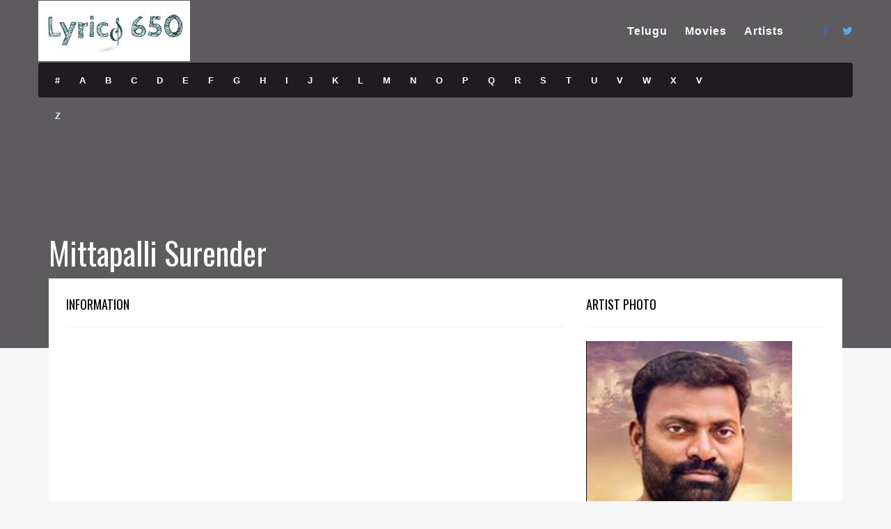

--- FILE ---
content_type: text/html; charset=UTF-8
request_url: https://www.lyrics650.com/artist/mittapalli-surender/
body_size: 11864
content:
<!DOCTYPE html>
<!--[if IE 6]><html class="ie ie6" lang="en-US"><![endif]-->
<!--[if IE 7]><html class="ie ie7" lang="en-US"><![endif]-->
<!--[if IE 8]><html class="ie ie8" lang="en-US"><![endif]-->
<!--[if !(IE 6) | !(IE 7) | !(IE 8)  ]><!-->
<html lang="en-US"><!--<![endif]-->
<head>
	


	<!-- *********	PAGE TOOLS	*********  -->

	<meta charset="UTF-8">
	<meta name="author" content="">
	
	<!--[if lt IE 9]>
		<script src="http://html5shim.googlecode.com/svn/trunk/html5.js"></script>
	<![endif]-->

	<!-- *********	WORDPRESS TOOLS	*********  -->
	
	<link rel="profile" href="http://gmpg.org/xfn/11" />
	<link rel="pingback" href="https://www.lyrics650.com/xmlrpc.php" />
	
	<!-- *********	MOBILE TOOLS	*********  -->

	<meta name="viewport" content="width=device-width, user-scalable=no, initial-scale=1, maximum-scale=1">

	<!-- *********	FAVICON TOOLS	*********  -->
	
	 <link rel="shortcut icon" href="https://www.lyrics650.com/wp-content/uploads/2022/06/fav.jpg" />	
		
		
		
	


	<meta name='robots' content='index, follow, max-image-preview:large, max-snippet:-1, max-video-preview:-1' />
	<style>img:is([sizes="auto" i], [sizes^="auto," i]) { contain-intrinsic-size: 3000px 1500px }</style>
	
	<!-- This site is optimized with the Yoast SEO plugin v26.8 - https://yoast.com/product/yoast-seo-wordpress/ -->
	<title>Mittapalli Surender</title>
	<meta name="description" content="Mittapalli Surender All Songs and Lyrics" />
	<link rel="canonical" href="https://www.lyrics650.com/artist/mittapalli-surender/" />
	<meta property="og:locale" content="en_US" />
	<meta property="og:type" content="article" />
	<meta property="og:title" content="Mittapalli Surender" />
	<meta property="og:description" content="Mittapalli Surender All Songs and Lyrics" />
	<meta property="og:url" content="https://www.lyrics650.com/artist/mittapalli-surender/" />
	<meta property="og:site_name" content="Lyrics650" />
	<meta property="article:modified_time" content="2024-05-23T16:51:15+00:00" />
	<meta property="og:image" content="https://www.lyrics650.com/wp-content/uploads/2024/05/Mittapalli-Surender.jpg" />
	<meta property="og:image:width" content="296" />
	<meta property="og:image:height" content="299" />
	<meta property="og:image:type" content="image/jpeg" />
	<meta name="twitter:card" content="summary_large_image" />
	<meta name="twitter:label1" content="Est. reading time" />
	<meta name="twitter:data1" content="1 minute" />
	<script type="application/ld+json" class="yoast-schema-graph">{"@context":"https://schema.org","@graph":[{"@type":"WebPage","@id":"https://www.lyrics650.com/artist/mittapalli-surender/","url":"https://www.lyrics650.com/artist/mittapalli-surender/","name":"Mittapalli Surender","isPartOf":{"@id":"https://www.lyrics650.com/#website"},"primaryImageOfPage":{"@id":"https://www.lyrics650.com/artist/mittapalli-surender/#primaryimage"},"image":{"@id":"https://www.lyrics650.com/artist/mittapalli-surender/#primaryimage"},"thumbnailUrl":"https://www.lyrics650.com/wp-content/uploads/2024/05/Mittapalli-Surender.jpg","datePublished":"2024-05-23T16:51:02+00:00","dateModified":"2024-05-23T16:51:15+00:00","description":"Mittapalli Surender All Songs and Lyrics","breadcrumb":{"@id":"https://www.lyrics650.com/artist/mittapalli-surender/#breadcrumb"},"inLanguage":"en-US","potentialAction":[{"@type":"ReadAction","target":["https://www.lyrics650.com/artist/mittapalli-surender/"]}]},{"@type":"ImageObject","inLanguage":"en-US","@id":"https://www.lyrics650.com/artist/mittapalli-surender/#primaryimage","url":"https://www.lyrics650.com/wp-content/uploads/2024/05/Mittapalli-Surender.jpg","contentUrl":"https://www.lyrics650.com/wp-content/uploads/2024/05/Mittapalli-Surender.jpg","width":296,"height":299,"caption":"Mittapalli Surender"},{"@type":"BreadcrumbList","@id":"https://www.lyrics650.com/artist/mittapalli-surender/#breadcrumb","itemListElement":[{"@type":"ListItem","position":1,"name":"Home","item":"https://www.lyrics650.com/"},{"@type":"ListItem","position":2,"name":"Artists","item":"https://www.lyrics650.com/artist/"},{"@type":"ListItem","position":3,"name":"Mittapalli Surender"}]},{"@type":"WebSite","@id":"https://www.lyrics650.com/#website","url":"https://www.lyrics650.com/","name":"Lyrics650","description":"Hub of Telugu Lyrics","publisher":{"@id":"https://www.lyrics650.com/#/schema/person/833ed2827b03adf6d6ba23274c5a82e4"},"potentialAction":[{"@type":"SearchAction","target":{"@type":"EntryPoint","urlTemplate":"https://www.lyrics650.com/?s={search_term_string}"},"query-input":{"@type":"PropertyValueSpecification","valueRequired":true,"valueName":"search_term_string"}}],"inLanguage":"en-US"},{"@type":["Person","Organization"],"@id":"https://www.lyrics650.com/#/schema/person/833ed2827b03adf6d6ba23274c5a82e4","name":"Admin","image":{"@type":"ImageObject","inLanguage":"en-US","@id":"https://www.lyrics650.com/#/schema/person/image/","url":"https://secure.gravatar.com/avatar/69db37d1d0fe0911cc217d511cebe84d01465bca8610e385c3256eb35f1ed16c?s=96&d=blank&r=g","contentUrl":"https://secure.gravatar.com/avatar/69db37d1d0fe0911cc217d511cebe84d01465bca8610e385c3256eb35f1ed16c?s=96&d=blank&r=g","caption":"Admin"},"logo":{"@id":"https://www.lyrics650.com/#/schema/person/image/"},"sameAs":["https://lyrics650.com"]}]}</script>
	<!-- / Yoast SEO plugin. -->


<link rel='dns-prefetch' href='//stats.wp.com' />
<link rel='dns-prefetch' href='//fonts.googleapis.com' />
<link rel='preconnect' href='//c0.wp.com' />
<link rel="alternate" type="application/rss+xml" title="Lyrics650 &raquo; Feed" href="https://www.lyrics650.com/feed/" />
<link rel="alternate" type="application/rss+xml" title="Lyrics650 &raquo; Comments Feed" href="https://www.lyrics650.com/comments/feed/" />
<script type="text/javascript">
/* <![CDATA[ */
window._wpemojiSettings = {"baseUrl":"https:\/\/s.w.org\/images\/core\/emoji\/16.0.1\/72x72\/","ext":".png","svgUrl":"https:\/\/s.w.org\/images\/core\/emoji\/16.0.1\/svg\/","svgExt":".svg","source":{"concatemoji":"https:\/\/www.lyrics650.com\/wp-includes\/js\/wp-emoji-release.min.js?ver=6.8.3"}};
/*! This file is auto-generated */
!function(s,n){var o,i,e;function c(e){try{var t={supportTests:e,timestamp:(new Date).valueOf()};sessionStorage.setItem(o,JSON.stringify(t))}catch(e){}}function p(e,t,n){e.clearRect(0,0,e.canvas.width,e.canvas.height),e.fillText(t,0,0);var t=new Uint32Array(e.getImageData(0,0,e.canvas.width,e.canvas.height).data),a=(e.clearRect(0,0,e.canvas.width,e.canvas.height),e.fillText(n,0,0),new Uint32Array(e.getImageData(0,0,e.canvas.width,e.canvas.height).data));return t.every(function(e,t){return e===a[t]})}function u(e,t){e.clearRect(0,0,e.canvas.width,e.canvas.height),e.fillText(t,0,0);for(var n=e.getImageData(16,16,1,1),a=0;a<n.data.length;a++)if(0!==n.data[a])return!1;return!0}function f(e,t,n,a){switch(t){case"flag":return n(e,"\ud83c\udff3\ufe0f\u200d\u26a7\ufe0f","\ud83c\udff3\ufe0f\u200b\u26a7\ufe0f")?!1:!n(e,"\ud83c\udde8\ud83c\uddf6","\ud83c\udde8\u200b\ud83c\uddf6")&&!n(e,"\ud83c\udff4\udb40\udc67\udb40\udc62\udb40\udc65\udb40\udc6e\udb40\udc67\udb40\udc7f","\ud83c\udff4\u200b\udb40\udc67\u200b\udb40\udc62\u200b\udb40\udc65\u200b\udb40\udc6e\u200b\udb40\udc67\u200b\udb40\udc7f");case"emoji":return!a(e,"\ud83e\udedf")}return!1}function g(e,t,n,a){var r="undefined"!=typeof WorkerGlobalScope&&self instanceof WorkerGlobalScope?new OffscreenCanvas(300,150):s.createElement("canvas"),o=r.getContext("2d",{willReadFrequently:!0}),i=(o.textBaseline="top",o.font="600 32px Arial",{});return e.forEach(function(e){i[e]=t(o,e,n,a)}),i}function t(e){var t=s.createElement("script");t.src=e,t.defer=!0,s.head.appendChild(t)}"undefined"!=typeof Promise&&(o="wpEmojiSettingsSupports",i=["flag","emoji"],n.supports={everything:!0,everythingExceptFlag:!0},e=new Promise(function(e){s.addEventListener("DOMContentLoaded",e,{once:!0})}),new Promise(function(t){var n=function(){try{var e=JSON.parse(sessionStorage.getItem(o));if("object"==typeof e&&"number"==typeof e.timestamp&&(new Date).valueOf()<e.timestamp+604800&&"object"==typeof e.supportTests)return e.supportTests}catch(e){}return null}();if(!n){if("undefined"!=typeof Worker&&"undefined"!=typeof OffscreenCanvas&&"undefined"!=typeof URL&&URL.createObjectURL&&"undefined"!=typeof Blob)try{var e="postMessage("+g.toString()+"("+[JSON.stringify(i),f.toString(),p.toString(),u.toString()].join(",")+"));",a=new Blob([e],{type:"text/javascript"}),r=new Worker(URL.createObjectURL(a),{name:"wpTestEmojiSupports"});return void(r.onmessage=function(e){c(n=e.data),r.terminate(),t(n)})}catch(e){}c(n=g(i,f,p,u))}t(n)}).then(function(e){for(var t in e)n.supports[t]=e[t],n.supports.everything=n.supports.everything&&n.supports[t],"flag"!==t&&(n.supports.everythingExceptFlag=n.supports.everythingExceptFlag&&n.supports[t]);n.supports.everythingExceptFlag=n.supports.everythingExceptFlag&&!n.supports.flag,n.DOMReady=!1,n.readyCallback=function(){n.DOMReady=!0}}).then(function(){return e}).then(function(){var e;n.supports.everything||(n.readyCallback(),(e=n.source||{}).concatemoji?t(e.concatemoji):e.wpemoji&&e.twemoji&&(t(e.twemoji),t(e.wpemoji)))}))}((window,document),window._wpemojiSettings);
/* ]]> */
</script>

<style id='wp-emoji-styles-inline-css' type='text/css'>

	img.wp-smiley, img.emoji {
		display: inline !important;
		border: none !important;
		box-shadow: none !important;
		height: 1em !important;
		width: 1em !important;
		margin: 0 0.07em !important;
		vertical-align: -0.1em !important;
		background: none !important;
		padding: 0 !important;
	}
</style>
<link rel='stylesheet' id='wp-block-library-css' href='https://c0.wp.com/c/6.8.3/wp-includes/css/dist/block-library/style.min.css' type='text/css' media='all' />
<style id='classic-theme-styles-inline-css' type='text/css'>
/*! This file is auto-generated */
.wp-block-button__link{color:#fff;background-color:#32373c;border-radius:9999px;box-shadow:none;text-decoration:none;padding:calc(.667em + 2px) calc(1.333em + 2px);font-size:1.125em}.wp-block-file__button{background:#32373c;color:#fff;text-decoration:none}
</style>
<link rel='stylesheet' id='mediaelement-css' href='https://c0.wp.com/c/6.8.3/wp-includes/js/mediaelement/mediaelementplayer-legacy.min.css' type='text/css' media='all' />
<link rel='stylesheet' id='wp-mediaelement-css' href='https://c0.wp.com/c/6.8.3/wp-includes/js/mediaelement/wp-mediaelement.min.css' type='text/css' media='all' />
<style id='jetpack-sharing-buttons-style-inline-css' type='text/css'>
.jetpack-sharing-buttons__services-list{display:flex;flex-direction:row;flex-wrap:wrap;gap:0;list-style-type:none;margin:5px;padding:0}.jetpack-sharing-buttons__services-list.has-small-icon-size{font-size:12px}.jetpack-sharing-buttons__services-list.has-normal-icon-size{font-size:16px}.jetpack-sharing-buttons__services-list.has-large-icon-size{font-size:24px}.jetpack-sharing-buttons__services-list.has-huge-icon-size{font-size:36px}@media print{.jetpack-sharing-buttons__services-list{display:none!important}}.editor-styles-wrapper .wp-block-jetpack-sharing-buttons{gap:0;padding-inline-start:0}ul.jetpack-sharing-buttons__services-list.has-background{padding:1.25em 2.375em}
</style>
<style id='global-styles-inline-css' type='text/css'>
:root{--wp--preset--aspect-ratio--square: 1;--wp--preset--aspect-ratio--4-3: 4/3;--wp--preset--aspect-ratio--3-4: 3/4;--wp--preset--aspect-ratio--3-2: 3/2;--wp--preset--aspect-ratio--2-3: 2/3;--wp--preset--aspect-ratio--16-9: 16/9;--wp--preset--aspect-ratio--9-16: 9/16;--wp--preset--color--black: #000000;--wp--preset--color--cyan-bluish-gray: #abb8c3;--wp--preset--color--white: #ffffff;--wp--preset--color--pale-pink: #f78da7;--wp--preset--color--vivid-red: #cf2e2e;--wp--preset--color--luminous-vivid-orange: #ff6900;--wp--preset--color--luminous-vivid-amber: #fcb900;--wp--preset--color--light-green-cyan: #7bdcb5;--wp--preset--color--vivid-green-cyan: #00d084;--wp--preset--color--pale-cyan-blue: #8ed1fc;--wp--preset--color--vivid-cyan-blue: #0693e3;--wp--preset--color--vivid-purple: #9b51e0;--wp--preset--gradient--vivid-cyan-blue-to-vivid-purple: linear-gradient(135deg,rgba(6,147,227,1) 0%,rgb(155,81,224) 100%);--wp--preset--gradient--light-green-cyan-to-vivid-green-cyan: linear-gradient(135deg,rgb(122,220,180) 0%,rgb(0,208,130) 100%);--wp--preset--gradient--luminous-vivid-amber-to-luminous-vivid-orange: linear-gradient(135deg,rgba(252,185,0,1) 0%,rgba(255,105,0,1) 100%);--wp--preset--gradient--luminous-vivid-orange-to-vivid-red: linear-gradient(135deg,rgba(255,105,0,1) 0%,rgb(207,46,46) 100%);--wp--preset--gradient--very-light-gray-to-cyan-bluish-gray: linear-gradient(135deg,rgb(238,238,238) 0%,rgb(169,184,195) 100%);--wp--preset--gradient--cool-to-warm-spectrum: linear-gradient(135deg,rgb(74,234,220) 0%,rgb(151,120,209) 20%,rgb(207,42,186) 40%,rgb(238,44,130) 60%,rgb(251,105,98) 80%,rgb(254,248,76) 100%);--wp--preset--gradient--blush-light-purple: linear-gradient(135deg,rgb(255,206,236) 0%,rgb(152,150,240) 100%);--wp--preset--gradient--blush-bordeaux: linear-gradient(135deg,rgb(254,205,165) 0%,rgb(254,45,45) 50%,rgb(107,0,62) 100%);--wp--preset--gradient--luminous-dusk: linear-gradient(135deg,rgb(255,203,112) 0%,rgb(199,81,192) 50%,rgb(65,88,208) 100%);--wp--preset--gradient--pale-ocean: linear-gradient(135deg,rgb(255,245,203) 0%,rgb(182,227,212) 50%,rgb(51,167,181) 100%);--wp--preset--gradient--electric-grass: linear-gradient(135deg,rgb(202,248,128) 0%,rgb(113,206,126) 100%);--wp--preset--gradient--midnight: linear-gradient(135deg,rgb(2,3,129) 0%,rgb(40,116,252) 100%);--wp--preset--font-size--small: 13px;--wp--preset--font-size--medium: 20px;--wp--preset--font-size--large: 36px;--wp--preset--font-size--x-large: 42px;--wp--preset--spacing--20: 0.44rem;--wp--preset--spacing--30: 0.67rem;--wp--preset--spacing--40: 1rem;--wp--preset--spacing--50: 1.5rem;--wp--preset--spacing--60: 2.25rem;--wp--preset--spacing--70: 3.38rem;--wp--preset--spacing--80: 5.06rem;--wp--preset--shadow--natural: 6px 6px 9px rgba(0, 0, 0, 0.2);--wp--preset--shadow--deep: 12px 12px 50px rgba(0, 0, 0, 0.4);--wp--preset--shadow--sharp: 6px 6px 0px rgba(0, 0, 0, 0.2);--wp--preset--shadow--outlined: 6px 6px 0px -3px rgba(255, 255, 255, 1), 6px 6px rgba(0, 0, 0, 1);--wp--preset--shadow--crisp: 6px 6px 0px rgba(0, 0, 0, 1);}:where(.is-layout-flex){gap: 0.5em;}:where(.is-layout-grid){gap: 0.5em;}body .is-layout-flex{display: flex;}.is-layout-flex{flex-wrap: wrap;align-items: center;}.is-layout-flex > :is(*, div){margin: 0;}body .is-layout-grid{display: grid;}.is-layout-grid > :is(*, div){margin: 0;}:where(.wp-block-columns.is-layout-flex){gap: 2em;}:where(.wp-block-columns.is-layout-grid){gap: 2em;}:where(.wp-block-post-template.is-layout-flex){gap: 1.25em;}:where(.wp-block-post-template.is-layout-grid){gap: 1.25em;}.has-black-color{color: var(--wp--preset--color--black) !important;}.has-cyan-bluish-gray-color{color: var(--wp--preset--color--cyan-bluish-gray) !important;}.has-white-color{color: var(--wp--preset--color--white) !important;}.has-pale-pink-color{color: var(--wp--preset--color--pale-pink) !important;}.has-vivid-red-color{color: var(--wp--preset--color--vivid-red) !important;}.has-luminous-vivid-orange-color{color: var(--wp--preset--color--luminous-vivid-orange) !important;}.has-luminous-vivid-amber-color{color: var(--wp--preset--color--luminous-vivid-amber) !important;}.has-light-green-cyan-color{color: var(--wp--preset--color--light-green-cyan) !important;}.has-vivid-green-cyan-color{color: var(--wp--preset--color--vivid-green-cyan) !important;}.has-pale-cyan-blue-color{color: var(--wp--preset--color--pale-cyan-blue) !important;}.has-vivid-cyan-blue-color{color: var(--wp--preset--color--vivid-cyan-blue) !important;}.has-vivid-purple-color{color: var(--wp--preset--color--vivid-purple) !important;}.has-black-background-color{background-color: var(--wp--preset--color--black) !important;}.has-cyan-bluish-gray-background-color{background-color: var(--wp--preset--color--cyan-bluish-gray) !important;}.has-white-background-color{background-color: var(--wp--preset--color--white) !important;}.has-pale-pink-background-color{background-color: var(--wp--preset--color--pale-pink) !important;}.has-vivid-red-background-color{background-color: var(--wp--preset--color--vivid-red) !important;}.has-luminous-vivid-orange-background-color{background-color: var(--wp--preset--color--luminous-vivid-orange) !important;}.has-luminous-vivid-amber-background-color{background-color: var(--wp--preset--color--luminous-vivid-amber) !important;}.has-light-green-cyan-background-color{background-color: var(--wp--preset--color--light-green-cyan) !important;}.has-vivid-green-cyan-background-color{background-color: var(--wp--preset--color--vivid-green-cyan) !important;}.has-pale-cyan-blue-background-color{background-color: var(--wp--preset--color--pale-cyan-blue) !important;}.has-vivid-cyan-blue-background-color{background-color: var(--wp--preset--color--vivid-cyan-blue) !important;}.has-vivid-purple-background-color{background-color: var(--wp--preset--color--vivid-purple) !important;}.has-black-border-color{border-color: var(--wp--preset--color--black) !important;}.has-cyan-bluish-gray-border-color{border-color: var(--wp--preset--color--cyan-bluish-gray) !important;}.has-white-border-color{border-color: var(--wp--preset--color--white) !important;}.has-pale-pink-border-color{border-color: var(--wp--preset--color--pale-pink) !important;}.has-vivid-red-border-color{border-color: var(--wp--preset--color--vivid-red) !important;}.has-luminous-vivid-orange-border-color{border-color: var(--wp--preset--color--luminous-vivid-orange) !important;}.has-luminous-vivid-amber-border-color{border-color: var(--wp--preset--color--luminous-vivid-amber) !important;}.has-light-green-cyan-border-color{border-color: var(--wp--preset--color--light-green-cyan) !important;}.has-vivid-green-cyan-border-color{border-color: var(--wp--preset--color--vivid-green-cyan) !important;}.has-pale-cyan-blue-border-color{border-color: var(--wp--preset--color--pale-cyan-blue) !important;}.has-vivid-cyan-blue-border-color{border-color: var(--wp--preset--color--vivid-cyan-blue) !important;}.has-vivid-purple-border-color{border-color: var(--wp--preset--color--vivid-purple) !important;}.has-vivid-cyan-blue-to-vivid-purple-gradient-background{background: var(--wp--preset--gradient--vivid-cyan-blue-to-vivid-purple) !important;}.has-light-green-cyan-to-vivid-green-cyan-gradient-background{background: var(--wp--preset--gradient--light-green-cyan-to-vivid-green-cyan) !important;}.has-luminous-vivid-amber-to-luminous-vivid-orange-gradient-background{background: var(--wp--preset--gradient--luminous-vivid-amber-to-luminous-vivid-orange) !important;}.has-luminous-vivid-orange-to-vivid-red-gradient-background{background: var(--wp--preset--gradient--luminous-vivid-orange-to-vivid-red) !important;}.has-very-light-gray-to-cyan-bluish-gray-gradient-background{background: var(--wp--preset--gradient--very-light-gray-to-cyan-bluish-gray) !important;}.has-cool-to-warm-spectrum-gradient-background{background: var(--wp--preset--gradient--cool-to-warm-spectrum) !important;}.has-blush-light-purple-gradient-background{background: var(--wp--preset--gradient--blush-light-purple) !important;}.has-blush-bordeaux-gradient-background{background: var(--wp--preset--gradient--blush-bordeaux) !important;}.has-luminous-dusk-gradient-background{background: var(--wp--preset--gradient--luminous-dusk) !important;}.has-pale-ocean-gradient-background{background: var(--wp--preset--gradient--pale-ocean) !important;}.has-electric-grass-gradient-background{background: var(--wp--preset--gradient--electric-grass) !important;}.has-midnight-gradient-background{background: var(--wp--preset--gradient--midnight) !important;}.has-small-font-size{font-size: var(--wp--preset--font-size--small) !important;}.has-medium-font-size{font-size: var(--wp--preset--font-size--medium) !important;}.has-large-font-size{font-size: var(--wp--preset--font-size--large) !important;}.has-x-large-font-size{font-size: var(--wp--preset--font-size--x-large) !important;}
:where(.wp-block-post-template.is-layout-flex){gap: 1.25em;}:where(.wp-block-post-template.is-layout-grid){gap: 1.25em;}
:where(.wp-block-columns.is-layout-flex){gap: 2em;}:where(.wp-block-columns.is-layout-grid){gap: 2em;}
:root :where(.wp-block-pullquote){font-size: 1.5em;line-height: 1.6;}
</style>
<link rel='stylesheet' id='bootstrap-css' href='https://www.lyrics650.com/wp-content/themes/muusico/css/bootstrap.min.css?ver=1' type='text/css' media='all' />
<link rel='stylesheet' id='font-awesome-css' href='https://www.lyrics650.com/wp-content/themes/muusico/css/font-awesome.min.css?ver=1' type='text/css' media='all' />
<link rel='stylesheet' id='main-css' href='https://www.lyrics650.com/wp-content/themes/muusico/style.css?ver=6.8.3' type='text/css' media='all' />
<link rel='stylesheet' id='responsive-css' href='https://www.lyrics650.com/wp-content/themes/muusico/css/responsive.css?ver=1' type='text/css' media='all' />
<link rel='stylesheet' id='redux-google-fonts-theme_prefix-css' href='https://fonts.googleapis.com/css?family=Oswald%3A300%2C400%2C700&#038;ver=1711385212' type='text/css' media='all' />
<script type="text/javascript" src="https://www.lyrics650.com/wp-content/themes/muusico/js/modernizr-2.6.2-respond-1.1.0.min.js?ver=6.8.3" id="modernizr-js"></script>
<script type="text/javascript" src="https://c0.wp.com/c/6.8.3/wp-includes/js/jquery/jquery.min.js" id="jquery-core-js"></script>
<script type="text/javascript" src="https://c0.wp.com/c/6.8.3/wp-includes/js/jquery/jquery-migrate.min.js" id="jquery-migrate-js"></script>
<link rel="https://api.w.org/" href="https://www.lyrics650.com/wp-json/" /><link rel="EditURI" type="application/rsd+xml" title="RSD" href="https://www.lyrics650.com/xmlrpc.php?rsd" />
<meta name="generator" content="WordPress 6.8.3" />
<link rel='shortlink' href='https://www.lyrics650.com/?p=6744' />
<link rel="alternate" title="oEmbed (JSON)" type="application/json+oembed" href="https://www.lyrics650.com/wp-json/oembed/1.0/embed?url=https%3A%2F%2Fwww.lyrics650.com%2Fartist%2Fmittapalli-surender%2F" />
<link rel="alternate" title="oEmbed (XML)" type="text/xml+oembed" href="https://www.lyrics650.com/wp-json/oembed/1.0/embed?url=https%3A%2F%2Fwww.lyrics650.com%2Fartist%2Fmittapalli-surender%2F&#038;format=xml" />
<!-- start Simple Custom CSS and JS -->
<style type="text/css">
/* Style the tab */
.tab {
  overflow: hidden;
  background-color: #f1f1f1;
  width: 80%;
}

/* Style the buttons inside the tab */
.tab button {
  background-color: #2e2e1f;
  float: left;
  border: none;
  outline: none;
  cursor: pointer;
  padding: 14px 16px;
  transition: 0.3s;
  font-size: 17px;
}

/* Change background color of buttons on hover */
.tab button:hover {
  background-color: #5c5c3d;
}

/* Create an active/current tablink class */
.tab button:active {
  background-color: #ccc;
}

/* Style the tab content */
.tabcontent {
  display: none;
  
  height: 100%;
  background-color: #ffffff;
}

.tablink {
    color: white;
    font-weight: bold;
    background-color: #555;
    float: left;
    border: none;
    outline: none;
    cursor: pointer;
    padding: 4px 0px;
    width: 50%;
    border-radius: 12px;
}

#English {background-color: white;}
#Telugu {background-color: white;}</style>
<!-- end Simple Custom CSS and JS -->
	<style>img#wpstats{display:none}</style>
		<style type="text/css">
a:hover, cite,.post-format-icon, var,.big-letter h1, .post-materials ul li i,.post-paginate p,.sf-menu li a:hover,.sf-menu .menu-item-has-children:hover:before,.lyric-alphabet ul li a:hover,.popular-lyrics .title h3 i, .latest-lyrics-container h3 i,.lyric-print a,.lyrics-title h3 a,.same-album a{
	color:#e4422e!important;
}

q,blockquote{
	border-left:#e4422e!important;
}

kbd,.button,.sidebar-widget hr,.searchform input[type="submit"],.post-password-form input[type="submit"],.contact-form-style input[type="submit"],.wpcf7 input[type="submit"],.submit-lyric,.media_background{
	background:#e4422e!important;
}

/* Background */



body{ background: #f7f7f7 !important; }


/* Body Font */

body{
	font-family:  !important;
	font-size: 15px;
	line-height: 24px;
}

::-webkit-input-placeholder {
	font-family:  !important;
	font-size: 15px;
	line-height: 24px;
}

:-moz-placeholder {
	font-family:  !important;
	font-size: 15px;
	line-height: 24px;
}

::-moz-placeholder {
	font-family:  !important;
	font-size: 15px;
	line-height: 24px;
}

:-ms-input-placeholder {
	font-family:  !important;
	font-size: 15px;
	line-height: 24px;
}

/*Title Font*/

h1,h2,h3,h4,h5,h6{
	font-family: Oswald !important;
}

</style>


<!-- BEGIN GAINWP v5.4.6 Universal Analytics - https://intelligencewp.com/google-analytics-in-wordpress/ -->
<script>
(function(i,s,o,g,r,a,m){i['GoogleAnalyticsObject']=r;i[r]=i[r]||function(){
	(i[r].q=i[r].q||[]).push(arguments)},i[r].l=1*new Date();a=s.createElement(o),
	m=s.getElementsByTagName(o)[0];a.async=1;a.src=g;m.parentNode.insertBefore(a,m)
})(window,document,'script','https://www.google-analytics.com/analytics.js','ga');
  ga('create', 'UA-223769979-1', 'auto');
  ga('send', 'pageview');
</script>
<!-- END GAINWP Universal Analytics -->
<style type="text/css" title="dynamic-css" class="options-output">h2.site-description{line-height:24px;font-weight:400;font-size:15px;}h2.site-description{font-family:Oswald;}</style><script async src="https://pagead2.googlesyndication.com/pagead/js/adsbygoogle.js?client=ca-pub-1674994037971761"
     crossorigin="anonymous"></script>
     
     
     
<!-- Google tag (gtag.js) -->
<script async src="https://www.googletagmanager.com/gtag/js?id=G-BYMNZ8W03C"></script>
<script>
  window.dataLayer = window.dataLayer || [];
  function gtag(){dataLayer.push(arguments);}
  gtag('js', new Date());

  gtag('config', 'G-BYMNZ8W03C');
</script></head>
<body class="wp-singular artist-template-default single single-artist postid-6744 wp-theme-muusico">

<div id="wrapper" class="fitvids "><div class='background-single-lyrics' style='background: url() center center; background-size:cover;' /> 
    <div class="single-lyrics-overlay">
                <div class="blog-back">
            <div class="container">
                <div class="row">
                    <div class="nav-top menu-container">  
                        <div class="main-header clearfix">
                            <div class="logo pull-left">
                                                                <div class="limg"><a href="https://www.lyrics650.com/"><img alt="logo" class="img-responsive" src="https://www.lyrics650.com/wp-content/uploads/2022/03/logo.jpg"></a></div>
                                                            </div>
                            <div class="pull-right">
                                <div class="pull-left">
                                    <div id="navigation-menu" class="menu">
                                        <nav id="menu">
                                            <ul id="nav" class="sf-menu navigate"><li id="menu-item-59" class=" menu-item menu-item-type-post_type menu-item-object-page"><a href="https://www.lyrics650.com/telugu/"lib/html-min.cls.php>Telugu</a></li>
<li id="menu-item-1931" class=" menu-item menu-item-type-custom menu-item-object-custom"><a href="https://www.lyrics650.com/album/"lib/html-min.cls.php>Movies</a></li>
<li id="menu-item-1932" class=" menu-item menu-item-type-custom menu-item-object-custom"><a href="https://www.lyrics650.com/artist/"lib/html-min.cls.php>Artists</a></li>
</ul>   
                                        </nav>
                                    </div>
                                </div>
                                <div class="pull-left header-search">
                                    <a id="search-button" href="#"><i class="fa fa-search open-search"></i></a>
                                    <div id="mini-search-wrapper">
                                        <form role="search" action="https://www.lyrics650.com/" method="get">
                                            <input type="search" id="s" name="s" class="s-input" required />
                                            <input type="submit" class="s-submit" value="Search" />
                                            <div class="searchminicats">
                                              <ul>
                                                <li><input type="radio" name="post_type" value="lyrics" checked>Lyrics</li>
                                                <li><input type="radio" name="post_type" value="album">Albums</li>
                                                <li><input type="radio" name="post_type" value="artist">Artists</li>
                                              </ul>
                                            </div>
                                        </form>
                                    </div>
                                </div>
                                <div class="pull-right social-icons">
                                    <ul>
                                        <li><a href="http://facebook.com/lyrics650"><i class="fa fa-facebook"></i></a></li>                                                                                                                        <li><a href="http://twitter.com/lyrics650"><i class="fa fa-twitter"></i></a></li>                                                                                                                                                                                                                                            </ul>
                                </div>
                            </div>
                            <div class="social-media pull-right">
                                <div id="mobile-header">
                                    <div id="responsive-menu-button">
                                        <span class="top"></span><span class="middle"></span><span class="middlecopy"></span><span class="bottom"></span>
                                    </div>
                                </div>
                            </div>
                        </div>
                        <div class="pre-header clearfix">
                            <div class="lyric-alphabet  pull-left">
                                
                                                        <ul>
                                <li><a href="https://www.lyrics650.com/alphabet/?letter=num">#</a></li>
                                <li><a href="https://www.lyrics650.com/alphabet/?letter=A">A</a></li>
                                <li><a href="https://www.lyrics650.com/alphabet/?letter=B">B</a></li>
                                <li><a href="https://www.lyrics650.com/alphabet/?letter=C">C</a></li>
                                <li><a href="https://www.lyrics650.com/alphabet/?letter=D">D</a></li>
                                <li><a href="https://www.lyrics650.com/alphabet/?letter=E">E</a></li>
                                <li><a href="https://www.lyrics650.com/alphabet/?letter=F">F</a></li>
                                <li><a href="https://www.lyrics650.com/alphabet/?letter=G">G</a></li>
                                <li><a href="https://www.lyrics650.com/alphabet/?letter=H">H</a></li>
                                <li><a href="https://www.lyrics650.com/alphabet/?letter=I">I</a></li>
                                <li><a href="https://www.lyrics650.com/alphabet/?letter=J">J</a></li>
                                <li><a href="https://www.lyrics650.com/alphabet/?letter=K">K</a></li>
                                <li><a href="https://www.lyrics650.com/alphabet/?letter=L">L</a></li>
                                <li><a href="https://www.lyrics650.com/alphabet/?letter=M">M</a></li>
                                <li><a href="https://www.lyrics650.com/alphabet/?letter=N">N</a></li>
                                <li><a href="https://www.lyrics650.com/alphabet/?letter=O">O</a></li>
                                <li><a href="https://www.lyrics650.com/alphabet/?letter=P">P</a></li>
                                <li><a href="https://www.lyrics650.com/alphabet/?letter=Q">Q</a></li>
                                <li><a href="https://www.lyrics650.com/alphabet/?letter=R">R</a></li>
                                <li><a href="https://www.lyrics650.com/alphabet/?letter=S">S</a></li>
                                <li><a href="https://www.lyrics650.com/alphabet/?letter=T">T</a></li>
                                <li><a href="https://www.lyrics650.com/alphabet/?letter=U">U</a></li>
                                <li><a href="https://www.lyrics650.com/alphabet/?letter=V">V</a></li>
                                <li><a href="https://www.lyrics650.com/alphabet/?letter=W">W</a></li>
                                <li><a href="https://www.lyrics650.com/alphabet/?letter=X">X</a></li>
                                <li><a href="https://www.lyrics650.com/alphabet/?letter=Y">V</a></li>
                                <li><a href="https://www.lyrics650.com/alphabet/?letter=Z">Z</a></li>
                            </ul>
                            </div>
                                                    </div>
                    </div>
                </div>
            </div>
        </div>        <div class="container">
            <div class="lyrics-title album">
                <div class="pull-left"><h1>Mittapalli Surender</h1></div>
            </div>
        </div>
    </div>
</div>
<div class="container content-capsule">
  <div class="content-pull">
    <div class="page-container clearfix"><!-- Album Content -->
      <div class="container">
        <div class="second-container second-padding clearfix">
            <div class="row marginb10">
                <div class="col-lg-8 col-sm-8 clearfix">
                                            <article class="clearfix post-6744 artist type-artist status-publish has-post-thumbnail hentry tag-mittapalli-surender" id="post-6744">
                            <div class="lyric-line margint10 clearfix">
                               <div class="pull-left"><h4>INFORMATION</h4></div>
                            </div>
                            <div class="lyric-text margint20 marginb20">
                                <table>
                                                                                                                                                                                                                                                        </table>
                                <div class='code-block code-block-4' style='margin: 8px 0; clear: both;'>
<script async src="https://pagead2.googlesyndication.com/pagead/js/adsbygoogle.js?client=ca-pub-1674994037971761"
     crossorigin="anonymous"></script>
<!-- lyrics650 display 2 -->
<ins class="adsbygoogle"
     style="display:block"
     data-ad-client="ca-pub-1674994037971761"
     data-ad-slot="6613139417"
     data-ad-format="auto"
     data-full-width-responsive="true"></ins>
<script>
     (adsbygoogle = window.adsbygoogle || []).push({});
</script></div>
<!-- CONTENT END 1 -->
                            </div>




                        </article>
                                    </div>
                <div class="col-lg-4 col-sm-4 margint10 clearfix">
                    <div class="single-lyric-ads single-widget">
                        <div class="title"><h4>ARTIST PHOTO</h4></div>
                        <img width="296" height="299" src="https://www.lyrics650.com/wp-content/uploads/2024/05/Mittapalli-Surender.jpg" class="attachment-sidebar-image size-sidebar-image wp-post-image" alt="Mittapalli Surender" decoding="async" loading="lazy" />                    </div>
                </div>
            </div>
            <div class="container pos-center"> <div class="margint20 marginb20"><script async src="https://pagead2.googlesyndication.com/pagead/js/adsbygoogle.js?client=ca-pub-1674994037971761"
     crossorigin="anonymous"></script>
<!-- lyrics650 -->
<ins class="adsbygoogle"
     style="display:block"
     data-ad-client="ca-pub-1674994037971761"
     data-ad-slot="8708556389"
     data-ad-format="auto"
     data-full-width-responsive="true"></ins>
<script>
     (adsbygoogle = window.adsbygoogle || []).push({});
</script></div> </div>
                <div class="row margint10 marginb10 clearfix">
                    <div class="col-lg-12 col-sm-12">
                        <div class="title lyric-line"><h4>ALBUMS</h4></div>
                        <div class="full-screen-list-inside full-artist-album-list full-screen-inside-responsive clearfix margint20">
                            <ul>
                                                                                            </ul>
                        </div>
                    </div>
                </div>
                <div class="pos-center"> <div class="margint20 marginb20"><script async src="https://pagead2.googlesyndication.com/pagead/js/adsbygoogle.js?client=ca-pub-1674994037971761"
     crossorigin="anonymous"></script>
<!-- lyrics650 bottom -->
<ins class="adsbygoogle"
     style="display:block"
     data-ad-client="ca-pub-1674994037971761"
     data-ad-slot="9446922983"
     data-ad-format="auto"
     data-full-width-responsive="true"></ins>
<script>
     (adsbygoogle = window.adsbygoogle || []).push({});
</script></div> </div>
                <div class="row marginb20 margint10">
                    <div class="col-lg-8 col-sm-8">
                        <div class="title lyric-line"><h4>LYRICS</h4></div>
                                                                            <div class="list-line margint10 clearfix">
                                1. <a href="https://www.lyrics650.com/lyrics/amma-pade-jola-pata-lyrics-2024-mittapalli-surender/">Amma Pade Jola Pata Lyrics (2024) Mittapalli Surender</a><br />
                            </div>
                        

                        
                        
                        
                        




                                            </div>
                    <div class="col-lg-4 col-sm-4">
                                            </div>
                </div>
            </div>
</div>
</div>
					    <div class="footer clearfix"><!-- Footer -->
		    				<div class="pull-left footer-logo">
										<img alt="" src="https://www.lyrics650.com/wp-content/uploads/2022/03/logo.jpg"></a>
									    <div class="clearfix">© 2023 - Lyrics650.com</div>
			    </div>
			    <div class="pull-right footer-menu">
			    	<ul id="nav" class="sf-menu"><li id="menu-item-216" class=" menu-item menu-item-type-post_type menu-item-object-page menu-item-privacy-policy"><a href="https://www.lyrics650.com/privacy-policy/"lib/html-min.cls.php>Privacy Policy</a></li>
<li id="menu-item-796" class=" menu-item menu-item-type-post_type menu-item-object-page"><a href="https://www.lyrics650.com/dmca-policy/"lib/html-min.cls.php>DMCA Policy</a></li>
<li id="menu-item-797" class=" menu-item menu-item-type-post_type menu-item-object-page"><a href="https://www.lyrics650.com/disclaimer/"lib/html-min.cls.php>Disclaimer</a></li>
</ul> 
	            </div>
	        		    </div>
		</div><!-- Content Pull Top -->
	</div><!-- Content Capsule -->
</div><!-- .Wrapper End -->
<script type="speculationrules">
{"prefetch":[{"source":"document","where":{"and":[{"href_matches":"\/*"},{"not":{"href_matches":["\/wp-*.php","\/wp-admin\/*","\/wp-content\/uploads\/*","\/wp-content\/*","\/wp-content\/plugins\/*","\/wp-content\/themes\/muusico\/*","\/*\\?(.+)"]}},{"not":{"selector_matches":"a[rel~=\"nofollow\"]"}},{"not":{"selector_matches":".no-prefetch, .no-prefetch a"}}]},"eagerness":"conservative"}]}
</script>
<script type="text/javascript" src="https://c0.wp.com/c/6.8.3/wp-includes/js/comment-reply.min.js" id="comment-reply-js" async="async" data-wp-strategy="async"></script>
<script type="text/javascript" src="https://www.lyrics650.com/wp-content/themes/muusico/js/bootstrap.min.js?ver=3.5.1" id="bootstrap-js"></script>
<script type="text/javascript" src="https://www.lyrics650.com/wp-content/themes/muusico/js/jquery.fitvids.js?ver=3.5.1" id="fitvids-js"></script>
<script type="text/javascript" src="https://www.lyrics650.com/wp-content/themes/muusico/js/helperPlugins.js?ver=3.5.1" id="superfish-helper-js"></script>
<script type="text/javascript" src="https://www.lyrics650.com/wp-content/themes/muusico/js/superfish.1.4.1.js?ver=3.5.1" id="superfish-js"></script>
<script type="text/javascript" src="https://www.lyrics650.com/wp-content/themes/muusico/js/selectize.min.js?ver=3.5.1" id="selectize-js"></script>
<script type="text/javascript" src="https://www.lyrics650.com/wp-content/themes/muusico/js/jquery.slicknav.min.js?ver=3.5.1" id="slicknav-js"></script>
<script type="text/javascript" src="https://www.lyrics650.com/wp-content/themes/muusico/js/retina.min.js?ver=3.5.1" id="retina-js"></script>
<script type="text/javascript" src="https://www.lyrics650.com/wp-content/themes/muusico/js/owl.carousel.min.js?ver=3.5.1" id="owl-js"></script>
<script type="text/javascript" src="https://www.lyrics650.com/wp-content/themes/muusico/js/main.js?ver=3.5.1" id="main-js"></script>
<script type="text/javascript" id="jetpack-stats-js-before">
/* <![CDATA[ */
_stq = window._stq || [];
_stq.push([ "view", JSON.parse("{\"v\":\"ext\",\"blog\":\"202413295\",\"post\":\"6744\",\"tz\":\"5.5\",\"srv\":\"www.lyrics650.com\",\"j\":\"1:14.9.1\"}") ]);
_stq.push([ "clickTrackerInit", "202413295", "6744" ]);
/* ]]> */
</script>
<script type="text/javascript" src="https://stats.wp.com/e-202604.js" id="jetpack-stats-js" defer="defer" data-wp-strategy="defer"></script>
<!-- start Simple Custom CSS and JS -->
<script type="text/javascript">
function openPage(pageName,elmnt,color){
var i, tabcontent, tablinks;
tabcontent=document.getElementsByClassName("tabcontent");
for (i=0; i < tabcontent.length; i++){
tabcontent[i].style.display="none";
}
tablinks=document.getElementsByClassName("tablink");
for (i=0; i < tablinks.length; i++){
tablinks[i].style.backgroundColor="";
}
document.getElementById(pageName).style.display="block";
elmnt.style.backgroundColor=color;
}
document.getElementById("defaultOpen").click();</script>
<!-- end Simple Custom CSS and JS -->
</body>
</html>

<!-- Page cached by LiteSpeed Cache 7.6.2 on 2026-01-21 12:49:18 -->

--- FILE ---
content_type: text/html; charset=utf-8
request_url: https://www.google.com/recaptcha/api2/aframe
body_size: 266
content:
<!DOCTYPE HTML><html><head><meta http-equiv="content-type" content="text/html; charset=UTF-8"></head><body><script nonce="rvh2EsvjhAMMMFkqj7KlJg">/** Anti-fraud and anti-abuse applications only. See google.com/recaptcha */ try{var clients={'sodar':'https://pagead2.googlesyndication.com/pagead/sodar?'};window.addEventListener("message",function(a){try{if(a.source===window.parent){var b=JSON.parse(a.data);var c=clients[b['id']];if(c){var d=document.createElement('img');d.src=c+b['params']+'&rc='+(localStorage.getItem("rc::a")?sessionStorage.getItem("rc::b"):"");window.document.body.appendChild(d);sessionStorage.setItem("rc::e",parseInt(sessionStorage.getItem("rc::e")||0)+1);localStorage.setItem("rc::h",'1768979961607');}}}catch(b){}});window.parent.postMessage("_grecaptcha_ready", "*");}catch(b){}</script></body></html>

--- FILE ---
content_type: text/css
request_url: https://www.lyrics650.com/wp-content/themes/muusico/style.css?ver=6.8.3
body_size: 6336
content:
/*
* Theme Name: Muusico
* Theme URI: http://www.2035themes.com/muusico
* Author: 2035Themes
* Author URI: http://themeforest.net/user/2035Themes
* Description: Responsive Parallax Lyrics Wordpress Theme
* Version: 2.9.3.1
* License: GNU General Public License version 3.0
* License URI: http://www.gnu.org/licenses/gpl-3.0.html
* Tags: two-columns
* Text Domain: muusico
*/

/* Table Of Content
1   - Reset
2   - Global Css
3   - Blog
4   - Contact Form
5   - Header
6   - Lyrics
7   - Footer
8   - 404     
*/

/*-----------------------------------------------------------------------------------*/
/*   Reset
/*-----------------------------------------------------------------------------------*/

html, body, div, span, applet, object, iframe,
h1, h2, h3, h4, h5, h6, p, blockquote, pre,
a, abbr, acronym, address, big, cite, code,
del, dfn, em, img, ins, kbd, q, s, samp,
small, strike, strong, sub, sup, tt, var,
b, u, i, center,
dl, dt, dd, ol, ul, li,
fieldset, form, label, legend,
table, caption, tbody, tfoot, thead, tr, th, td,
article, aside, canvas, details, embed, 
figure, figcaption, footer, header, hgroup, 
menu, nav, output, ruby, section, summary,
time, mark, audio, video {
    margin: 0;
    padding: 0;
    border: 0;
    font-size: 100%;
    font: inherit;
    vertical-align: baseline;
}
/* HTML5 display-role reset for older browsers */
article, aside, details, figcaption, figure, 
footer, header, hgroup, menu, nav, section {
    display: block;
}
body {
    line-height: 1;
}
ol, ul {
    list-style: none;
}
blockquote, q {
    quotes: none;
}
blockquote:before, blockquote:after,
q:before, q:after {
    content: '';
    content: none;
}
table {
    border-collapse: collapse;
    border-spacing: 0;
}

a, a:visited, a:focus, a:active, a:hover, a:link {
    outline: 0 none !important;
    text-decoration: none !important;
}

.pos-center {
    text-align: center;
    margin: 0 auto;
}


/*-----------------------------------------------------------------------------------*/
/*   Global
/*-----------------------------------------------------------------------------------*/


body {
    margin: 0;
    padding: 0;
    font-family: 'PT Sans', sans-serif;
    font-size: 14px;
    line-height: 23px;
    font-weight: 400;
    color: #444;
    background: #FFF;
    -webkit-font-smoothing: antialiased;
    -webkit-text-size-adjust: 100%;
}

a {
    color: #222;
    text-decoration: none;
    -webkit-transition-property: color, text;
    -webkit-transition-duration: 0.3s, 0.3s;
    -webkit-transition-timing-function: linear, ease-in;
    -moz-transition-property: color, text;
    -moz-transition-duration: 0.3s;
    -moz-transition-timing-function: linear, ease-in;
    -o-transition-property: color, text;
    -o-transition-duration: 0.3s;
    -o-transition-timing-function: linear, ease-in;
}

a, a:visited, a:focus, a:active{
    outline: 0 none !important;
}

a:hover {
    color: #e4422e;
    text-decoration: none;
}

input:focus {
    outline: none;
}

textarea:focus {
    outline: none;
}

h1{
    font-family: Oswald;
    font-size: 32px;
    color: #000;
}

h2{
    font-family: Oswald;
    font-size: 26px;
    color: #000;
}

h3{
    font-family: Oswald;
    font-size: 21px;
    color: #000;
    letter-spacing: 0.0500em;
}

h4{
    font-family: Oswald;
    font-size: 18px;
    color: #000;
}

h5{
    font-family: Oswald;
    font-size: 13px;
    color: #000;
}

h6{
    font-family: Oswald;
    font-size: 11px;
    color: #000;
}


.margint5 {
    margin-top: 5px !important;
}

.margint10 {
    margin-top: 10px !important;
}

.margint20 {
    margin-top: 20px !important;
}

.margint30 {
    margin-top: 30px !important;
}

.margint40 {
    margin-top: 40px !important;
}

.margint50 {
    margin-top: 50px !important;
}

.margint60 {
    margin-top: 60px !important;
}

.margint70 {
    margin-top: 70px !important;
}

.margint80 {
    margin-top: 80px !important;
}

.margint90 {
    margin-top: 90px !important;
}

.margint100 {
    margin-top: 100px !important;
}

.margint120 {
    margin-top: 120px !important;
}

.marginb10 {
    margin-bottom: 10px !important;
}

.marginb20 {
    margin-bottom: 20px !important;
}

.marginb30 {
    margin-bottom: 30px !important;
}

.marginb40 {
    margin-bottom: 40px !important;
}

.marginb60 {
    margin-bottom: 60px !important;
}

.marginb90 {
    margin-bottom: 90px !important;
}

.marginb100 {
    margin-bottom: 100px !important;
}

.marginb120 {
    margin-bottom: 120px !important;
}

.padrl20 {
    padding: 0 20px;
}

.padrl50 {
    padding: 0 50px;
}

.padt20 {
    padding-top: 20px;
}

.padt40 {
    padding-top: 40px;
}

.padt50 {
    padding-top: 50px;
}

.padt60 {
    padding-top: 60px;
}

.padb60 {
    padding-bottom: 30px;
}

.pad5 {
    padding: 5px;
}

.pad10 {
    padding: 10px;
}

.pad20 {
    padding: 20px;
}

.pad30 {
    padding: 30px;
}

img {
    max-width: 100%;
    height: auto;
}

.gallery-caption{

}

.bypostauthor{
    
}

.alignleft {
    float: left;
    margin-right: 20px;
}

.alignright {
    float: right;
    margin-left: 20px;
}

.aligncenter {
    display: block;
    margin: 20px auto;
}


/*-----------------------------------------------------------------------------------*/
/*   Blog
/*-----------------------------------------------------------------------------------*/

.blog-entry{
    margin-bottom: 60px;
}

#blog .blog-back{
    background: #2f2b30;
    padding-bottom: 40px;
}

.post-content-blog h1, h2, h3, h4 , h5, h6{
    padding: 10px 0;
}

.post-format-icon{
    background: #FFF;
    padding: 15px;
    margin-top: 10px;
    text-align: center;
    border-radius: 50%;
    height: 50px;
    width: 50px;
    color: #E24335;
}

blockquote {
    border-left: solid 3px #e4422e;
    padding-left: 10px;
    margin: 20px 0;
}

ol {
    list-style-type: none;
    margin: 0;
    padding: 0;
}

cite {
    font-size: 13px;
    font-weight: 500;
    color: #e4422e;
    text-transform: uppercase;
    letter-spacing: 1px;
    display: inline-block;
    margin-top: 10px;
}

table {
    width: 100% !important;
}

caption {
    padding: 0 0px;
    text-align: left;
    font-weight: bold;
    margin: -2px 0 2px 0;
}

thead {
    font-size: 13px;
}

thead th {
    padding: 4px 4px;
    font-weight: bold;
    border-top: 1px solid #ededed;
    text-align: center;
}

tbody {
    background: #f5f5f5;
}

tbody td {
    background: #f5f5f5;
    border: 1px solid #FFF;
    text-align: center;
    padding: 2px 2px;
}

tbody td:hover {
    background: #ededed;
}

tbody .pad {
    background: none;
}

tbody .pad:hover {
    background: none;
}

dl dt {
    font-weight: 600;
}

dl dd {
    padding-left: 10px;
    padding-top: 3px;
    margin-bottom: 10px;
}

p:empty {
    display: none;
}

dl dd:last-child {
    margin-bottom: 0px;
}

em {
    font-style: italic;
}

q {
    border-left: solid 3px #e4422e;
    padding-left: 15px;
    margin-left: 10px;
    line-height: 24px;
    color: #727272;
}


address {
    margin: 20px 0;
    position: relative;
    padding-left: 50px;
    padding-top: 10px;
    font-style: italic;
    font-size: 12px;
    line-height: 19px;
}

address:before {
    content: "\f041";
    font-family: FontAwesome;
    font-style: normal;
    font-weight: normal;
    text-decoration: inherit;
    color: #dcdcdc;
    font-size: 18px;
    padding-right: 0.5em;
    position: absolute;
    top: 10px;
    left: 0;
}

strong {
    font-weight: 600;
}

ol strong {
    padding: 0;
}

big {
    font-size: 18px;
}

em {
    font-style:italic;
}

kbd {
    padding: 5px;
    background: #e4422e;
    color: #FFF;
}

pre {
    padding: 20px;
    -webkit-transition-property: all;
    -webkit-transition-duration: 0.3s, 0.3s;
    -webkit-transition-timing-function: linear, ease-in;
    -moz-transition-property: all;
    -moz-transition-duration: 0.3s;
    -moz-transition-timing-function: linear, ease-in;
    -o-transition-property: all;
    -o-transition-duration: 0.3s;
    -o-transition-timing-function: linear, ease-in;
}

pre:hover {
    padding: 30px;
    -webkit-transition-property: all;
    -webkit-transition-duration: 0.3s, 0.3s;
    -webkit-transition-timing-function: linear, ease-in;
    -moz-transition-property: all;
    -moz-transition-duration: 0.3s;
    -moz-transition-timing-function: linear, ease-in;
    -o-transition-property: all;
    -o-transition-duration: 0.3s;
    -o-transition-timing-function: linear, ease-in;
}

var {
    color: #e4422e;
    font-weight: 600;
}

img[class*="wp-image-"], img[class*="attachment-"], .post img, .post {
    max-width: 100%;
    height: auto;
}


.wp-caption {
    border: solid 1px #e8e8e8;
    padding: 10px;
    text-align: center;
    font-size: 12px;
    font-style: italic;
    max-width: 100%;
}

.wp-caption-text {
    margin-top: 10px;
}

.wp-caption img {
    border: 0 none;
    height: auto;
    margin: 0;
    max-width: 100%;
    padding: 0;
    width: auto;
    display: block;
}


.blog-content .gallery dt {
    margin-right: 10px;
}

.blog-content ul, .page-main ul {
    list-style: circle;
    margin-left: 20px;
}

.blog-content ul li, .page-main ul li {
    list-style: circle;
}

.blog-content ol, .page-main ol {
    list-style: decimal;
    margin-left: 20px;
}

.post-materials ul li, .page-main ul li{
    list-style: none;
}

.post-materials ul{
    margin-left: 0;
}

.wp-caption {
    max-width: 100%;
    border: 1px solid #ddd;
    background: #ebebeb;
    padding: 10px;
    margin-top: 10px;
    margin-bottom: 10px;
}

.wp-caption .wp-caption-text {
    text-align: center;
    margin-top: 5px;
    margin-bottom: 5px;
}

.wp-caption img {
    margin-bottom: 10px!important;
    display: block;
}

.post-materials {
    display: block;
    margin: 10px 0;
}

.post-materials ul li {
    float: left;
    margin-right: 15px;
    font-size: 13px;
    color: #222;
}

.post-materials ul li i {
    padding-right: 6px;
    color: #e4422e;
}

.button{
    background: #e4422e;
    border-bottom: solid 3px #1f1b20;
    padding: 5px 18px;
    display: inline-block;
    border-radius: 3px;
    -webkit-transition-property: all;
    -webkit-transition-duration: 0.3s, 0.3s;
    -webkit-transition-timing-function: linear, ease-in;
    -moz-transition-property: all;
    -moz-transition-duration: 0.3s;
    -moz-transition-timing-function: linear, ease-in;
    -o-transition-property: all;
    -o-transition-duration: 0.3s;
    -o-transition-timing-function: linear, ease-in;
}

.button a{
    color: #FFF;
    font-size: 12px;
    font-weight: 600;
    letter-spacing: 0.0300em;
}

.button:hover{
    background: #1f1b20;
}

.continue-reading{
    margin-top: 20px;
}

.continue-reading a{
    font-weight: 600;
}

.post-paginate p {
    color: #e4422e;
}

.post-paginate a {
    color: #888;
}

.blog-sidebar{
    margin-top: 50px;
}

.searchform .screen-reader-text{
    display: none;
}

.searchform{
    padding-bottom: 40px;
}

.sidebar-widget{
    margin-bottom: 40px;
}

.sidebar-widget h3{
    margin-top: 20px;
}

.sidebar-widget hr{
   margin: 10px 0;
   background: #e4422e;
   height: 2px;
   width: 20px;
}

.sidebar-widget ul li {
    position: relative;
    line-height: 31px;
}

.sidebar-widget select {
    width: 100%;
    border: solid 1px #e8e8e8;
    background: #FFF;
    height: 40px;
}

.searchform input {
    margin-bottom: 0px;
}

.searchform input[type="text"] {
    width: 67%;
    float: left;
    border: solid 1px #eaeaea;
    height: 40px;
    padding-left: 10px;
    background: #FFF;
    margin:0;
    padding:0;
    padding-left: 5px;
}

.searchform input[type="submit"] {
    width: 30%;
    float: right;
    display: inline-block;
    background: #e4422e;
    border:none;
    color: #FFF;
    font-size: 12px;
    font-weight: 600;
    letter-spacing: 0.0300em;
    border-bottom: solid 3px #1f1b20;
    padding: 7px 14px;
    display: inline-block;
    border-radius: 3px;
    margin:0;
}

/* Blog Pagination */

.pagination {
    width: 100%;
    margin: 0 !important;
    padding: 0 !important;
    margin-top: 20px !important;
    border-top: solid 2px #f0f0f0;
    display: inline-block;
    margin-bottom: 60px;
}

.pagination a:hover{
    color: #fff !important;
}

.prev-post {
    float: right;
    border-radius: 4px;
    padding: 4px 10px;
}


.next-post {
    float: left;
    border-radius: 4px;
    padding: 4px 10px;
    margin: 0;
}

.prev-post:hover, .next-post:hover {
    transition: all 0.5s ease-in-out;
    -webkit-transition: all 0.5s ease-in-out;
}

.post-password-form {
    background: #f5f5f5;
    padding: 30px;
}

.post-password-form input[type="password"] {
    border: solid 1px #e8e8e8;
    height: 40px;
}

.post-password-form input[type="submit"] {
    background: #e4422e;
    border: none;
    height: 38px;
    color: #FFF;
    padding: 0 10px;
    float: none;
}

.post-password-form input[type="submit"]:hover {
    background: #282828;
}

/* Custom Pagination */

.custom-pagination{
    margin-bottom: 25px !important;
}

.custom-pagination ul li{
    float:left;
    margin-right:5px;
}

.custom-pagination ul li a{
    padding:8px 13px;
    border:1px solid #e8e8e8;
    background: #f0f0f0;
    font-size:13px;
    color:#333;
}

.custom-pagination ul li a:hover{
    background-color:#e4422e;
    color:#fff !important;
}

.custom-pagination ul li.active a{
    background-color:#e4422e;
    color:#fff;
}

/* Comment form */

input[type="text"]{
    border: solid 1px #777;
    width: 100%;
    background: none;
    display: inline-block;
}

.contact-form-style input[type="submit"] {
    float: right;
    display: inline-block;
    background: #e4422e;
    border:none;
    color: #FFF;
    font-size: 12px;
    font-weight: 600;
    letter-spacing: 0.0300em;
    border-bottom: solid 3px #1f1b20;
    padding: 5px 14px;
    display: inline-block;
    border-radius: 3px;
}


.contact-form-style input{
    margin-top: 10px;
    padding: 10px;
    border:solid 1px #eaeaea;
}

.contact-form-style textarea{
    margin-top: 20px;
    border:solid 1px #eaeaea;
    height: 220px;
    padding: 10px;
    width: 100%;
}

.user-comment-box{
    background: #f7f7f7;
    padding: 20px;
}

.user-comment-box .author a {
    font-size: 18px;
}

.user-comment-box .date {
    font-size: 10px;
}

ol.comment-list{
    list-style: none;
    margin-left: 0;
}

.comment-content h4{
    padding: 0;
}

.comments .children li{
    list-style: none !important;
    margin: 0;
    margin-left: 20px;
}

.leave-a-comment p{
    font-size:18px !important;
}

.comments-blog-post-top {
    border-bottom: solid 1px #ebebeb;
    padding-top: 10px;
    padding-bottom: 20px;
}

.com-title h4 {
    font-size: 21px;
    text-transform: uppercase;
    color: #222;
}

.com-info{
    margin-top: 10px;
    font-size: 12px;
}

::-webkit-input-placeholder {
    color: #555;
    font-size: 11px;
    letter-spacing:0.0300em;
    font-weight: 600;
}

:-moz-placeholder {
 /* Firefox 18- */
    color: #555;
    font-size: 11px;
    letter-spacing:0.0300em;
    font-weight: 600;
}

::-moz-placeholder {
  /* Firefox 19+ */
    color: #555;
    font-size: 11px;
    letter-spacing:0.0300em;
    font-weight: 600;
}

:-ms-input-placeholder {
    color: #555;
    font-size: 11px;
    letter-spacing:0.0300em;
    font-weight: 600;
}

/*-----------------------------------------------------------------------------------*/
/*   Contact Form
/*-----------------------------------------------------------------------------------*/

/* Contact Form */

.wpcf7 input[type="text"], input[type="email"]{
    border:solid 1px #eaeaea;
    width: 70%;
    background: none;
    display: inline-block;
    margin-bottom: 20px;
    height: 40px;
    padding-left: 10px;
}

.wpcf7 input[type="submit"] {
    float: right;
    display: inline-block;
    background: #e4422e;
    border:none;
    color: #FFF;
    font-size: 12px;
    font-weight: 600;
    letter-spacing: 0.0300em;
    border-bottom: solid 3px #1f1b20;
    padding: 5px 14px;
    display: inline-block;
    border-radius: 3px;
    margin-top: 20px;
}


.wpcf7 textarea{
    width: 100%;
    border:solid 1px #eaeaea;
    height: 220px;
    padding: 10px;
    width: 100%;
}

.form-submit{
    margin-top: 10px;
}

/*-----------------------------------------------------------------------------------*/
/*   Header
/*-----------------------------------------------------------------------------------*/

.empty-menu{
    color: #FFF;
}

.empty-menu a{
    color: #FFF;
    text-decoration: underline;
}

.logo{
    height: 90px;
    display: table;
    overflow: hidden;
}

.logo .limg{
    display: table-cell;
    vertical-align: middle;
}

.menu{
    height: 90px;
    line-height: 90px;
}

.header-search{
    position: relative;
    height: 90px;
    line-height: 90px;
    color: #FFF;
    margin-left: 20px;
    width: 15px;
}

.header-search a i{
    color: #fff;
}

#mini-search-wrapper {
    position: absolute;
    left: -260px;
    top: 70px;
    width: 295px;
    background: #eaeaea;
    border-radius: 5px;
    text-align: center;
    padding: 10px 10px;
    display: none;
    height: 95px;
}

#mini-search-wrapper{
 line-height: 40px;
}

#mini-search-wrapper:before{
    content: '';
    position: absolute;
    width: 0px;
    height: 0px;
    border-style: solid;
    border-width: 0 10px 10px 10px;
    border-color: transparent transparent #eaeaea transparent;
    top:-10px;
    right:20px;
}

#mini-search-wrapper input.s-input {
    background: #FFF;
    height: 44px;
    min-width: 180px;
    border: solid 1px #e8e8e8;
    margin: 0;
    padding: 0 5px;
    font-size: 13px;
    margin-left: -10px;
}

#mini-search-wrapper input.s-submit {
  float: right;
  width: 80px;
  display: inline-block;
  background: #e4422e;
  border: none;
  color: #FFF;
  font-size: 12px;
  font-weight: 600;
  letter-spacing: 0.0300em;
  border-bottom: solid 3px #1f1b20;
  padding: 5px 14px;
  display: inline-block;
  border-radius: 3px;
  line-height: 30px;
}

.pre-header{
    background: #1f1b20;
    border-radius: 4px;
    color: #FFF;
    height: 50px;
}

.pre-header a{
    color: #FFF;
}

.slicknav_menu {
    display:none;
}

/* Header Social */

.social-icons{
    height: 90px;
    line-height: 90px;
    font-size: 16px;
}

.social-icons ul li{
    float: left;
    margin-left: 20px;
}

.social-icons ul li i.fa-facebook{ 
    color: #4964A1; 
}

.social-icons ul li i.fa-twitter{ 
    color: #55ACEE; 
}

.social-icons ul li i.fa-instagram{ 
    color: #3F729B; 
}

.social-icons ul li i.fa-tumblr{ 
    color: #35465C; 
}

.social-icons ul li i.fa-youtube-play{ 
    color: #E52D27; 
}

.social-icons ul li i.fa-google-plus{ 
    color: #DD4B39; 
}

.social-icons ul li i.fa-lastfm{ 
    color: #C3000D; 
}

.social-icons ul li i.fa-soundcloud{ 
    color: #FF8800; 
}

.social-icons ul li i.fa-spotify{ 
    color: #7AB800; 
}

/* Nav */

.sf-menu, .sf-menu * {
    margin: 0;
    padding: 0;
    list-style: none;
}

.sf-menu ul {
    position: absolute;
    display: none;
    top: 90%;
    left: 10px;
    z-index: 99;
}

.sf-menu .sub-menu .sub-menu {
    top: 0;
}

.sf-menu ul li ul {
    position: absolute;
    display: none;
    top: -37px;
    left: 100%;
    z-index: 99;
}

.sf-menu li:hover > ul, .sf-menu li.sf-menuHover > ul {
    display: block;
}

.sf-menu li {
    white-space: nowrap;
    -webkit-transition: background .2s;
    transition: background .2s;
    float: left;
    padding-left: 25px;
    letter-spacing: 1px;
}

.sf-menu li a {
    display: block;
    position: relative;
    zoom: 1;
    font-size: 16px;
    font-weight: 600;
    color: #FFF;
}

.menu-container-top .sf-menu li a {
    display: block;
    position: relative;
    zoom: 1;
    font-size: 16px;
    font-weight: 600;
    color: #FFF;
}

.sf-menu li a:hover {
    text-decoration: none;
    color: #e4422e !important;
}

.sf-menu ul li {
    width: 100%;
    min-width: 200px;
    background: #101010;
    padding: 10px;
    border-bottom: 1px solid #222;
    line-height: 30px;
    padding: 10px 24px;
}

.sf-menu ul li:hover {
    background: #222;
}

.sf-menu ul li:last-child {
    border-bottom: 0;
}

.sf-menu ul li a {
    color: #a8a8a8 !important;
    font-size: 14px;
}

.sf-menu ul li a:hover {
    color: #a8a8a8 !important;
}

.sf-menu .menu-item-has-children ul {
    float: none;
}

.sf-menu .menu-item-has-children {
    position: relative;
    margin-right: 20px;
}

.sf-menu .sub-menu .menu-item-has-children {
    position: relative;
    margin-right: 0px;
}

.sf-menu .menu-item-has-children:before {
    content: "\f078";
    font-family: FontAwesome;
    font-style: normal;
    font-weight: normal;
    text-decoration: inherit;
    color: #FFF !important;
    font-size: 9px;
    padding-right: 0.5em;
    position: absolute;
    top: 0px;
    right: -23px;
}

.menu-container-top .sf-menu .menu-item-has-children:before {
    content: "\f078";
    font-family: FontAwesome;
    font-style: normal;
    font-weight: normal;
    text-decoration: inherit;
    color: #fff !important;
    font-size: 9px;
    padding-right: 0.5em;
    position: absolute;
    top: 0px;
    right: -23px;
}

.sf-menu ul.sub-menu .menu-item-has-children:before {
    content: "\f054";
    font-family: FontAwesome;
    font-style: normal;
    font-weight: normal;
    text-decoration: inherit;
    color: #a8a8a8 !important;
    font-size: 9px;
    padding-right: 0.5em;
    position: absolute;
    top: 10px;
    right: 10px;
    background: #101010;
}

.sf-menu ul.sub-menu ul.sub-menu .menu-item-has-children:before {
    display: none;

}
.sf-menu li ul.sub-menu li ul.sub-menu li ul.sub-menu {
    display: none !important;
}

ul.sub-menu li.menu-item-has-children:hover:before {
    background: #222;
}

ul.sub-menu li ul li{
    float: none !important;
}

.sf-menu .menu-item-has-children:hover:before {
    color: #e4422e !important;
}

/* Header Alphabet */

 .lyric-alphabet{
    width: 84% !important;
    line-height: 50px;
}

.lyric-alphabet ul{
 padding-left: 10px;
}

.lyric-alphabet ul li{
    float: left;
    line-height: 50px;
}

.lyric-alphabet ul li:hover{
    background: #000;
}

.lyric-alphabet ul li a{
    font-size: 13px;
    font-weight: 600;
    padding: 0px 14px;
    display: inline-block;
}

.lyric-alphabet ul li a:hover{
    color: #e4422e;
}

.submit-lyric{
    background: #e4422e;
    width: 16%;
    -webkit-border-top-right-radius: 4px;
    -webkit-border-bottom-right-radius: 4px;
    -moz-border-radius-topright: 4px;
    -moz-border-radius-bottomright: 4px;
    border-top-right-radius: 4px;
    border-bottom-right-radius: 4px;
    line-height: 50px;
}

.submit-lyric a{
    width: 100%;
    line-height: 50px !important;
    display: block;
    font-size: 16px;
    line-height: 16px;
    font-weight: 600;
    letter-spacing: 0.0500em;

}

.submit-lyric a:hover{
    color: #f5f5f5 !important;
}

.lyric-home{
  -webkit-background-size: cover;
  -moz-background-size: cover;
  -o-background-size: cover;
  background-size: cover;
  padding-bottom: 150px;
  background: #302932;
}

.lyric-search{
    padding:130px 0 75px 0;
}

.lyric-search h1{
    color: #FFF;
    font-size: 35px;
    letter-spacing: 0.0300em;
}

.lyric-search-input{
    margin-top: 35px;
}

.search-wrapper{
    width: 55%;
    margin: 0 auto;
    position: relative;
    z-index: 0;
}

.lsearchl{
    width:100%;
}

.lsearchr{
    width:20px;
    margin-left:-40px;
}

.search-wrapper i{
    color: #E4422E;
    cursor: pointer; 
    font-size: 18px;
}

.lyric-search-input input[type="search"]{
    width: 100%;
    height: 60px;
    background: rgba(255,255,255,.9);
    border-radius: 30px;
    border:solid 5px rgba(255,255,255,.4);
    padding-left: 20px;
}

.slabel{
    margin-top: 20px;
}

.lyric-search-input input[type="submit"] {
    width: 100%;
    position: relative;
    border:none;
    background: none;
}

.big-letter{
    margin-top: 120px;
}

.big-letter h1{
    font-size: 150px;
}

/* Popular Lyrics */
.content-capsule{
    position: relative;
}

.content-pull{
    width: 100%!important;
    position: absolute;
    top:-100px;
    left:0;
}

.popular-lyrics-container, .page-container{
    position: relative;
}

.popular-lyrics, .latest-lyrics-container{
    background: #FFF;
    padding: 28px 20px 20px 20px;
}

.latest-lyrics-container{
    padding-bottom: 40px !important;
}

.second-container{
    background: #fff;
    padding: 25px 0px 5px 25px;
}

.second-padding{
    padding: 5px 25px !important;
}

.latest-lyrics-container{
    padding-bottom: 30px;
}

.latestnew.title{
    margin-left: 15px;
    margin-bottom: 5px;
}

.latestnew.title h3 i{
    font-size: 21px;
    color: #e4422e;
    padding-right: 7px;
}

.popular-lyrics .title h3 i, .latest-lyrics-container h3 i{
    font-size: 21px;
    color: #e4422e;
    padding-right: 7px;
}

.full-screen-list ul li{
    position: relative;
    height: 350px;
    margin-bottom: 20px;
}

.full-screen-list ul li:last-child{
    margin-right: 0;
}

.full-screen-list ul li a:hover{
    text-decoration: underline !important;
}

.full-screen-list ul li{
    background-size: cover !important;
    background-position: center center !important; 
}

.full-screen-list-inside ul li{
    float: left;
    position: relative;
    height: 350px;
    width: 205px;
    margin-right: 16px !important;
    margin-bottom: 20px;
    background-size: cover !important;
    background-position: center center !important;
}

.full-artist-album-list ul li{
    margin-right: 13px !important;
    margin-bottom: 15px !important;
}

.full-screen-list-inside ul li:last-child{
    margin-right: 0;
}

.full-screen-list-inside ul li a:hover{
    text-decoration: underline !important;
}

#popular-list .owl-controls{
    width: 100% !important;
}

#popular-list .owl-prev{
    position: absolute;
    left: -45px;
    top:50%;
    width: 75px;
    height: 80px;
    background: rgba(255,255,255,0.8);
    margin-top:-50px;
}

#popular-list .owl-prev:after{
    content: "\f053";
    font-family: FontAwesome;
    font-style: normal;
    font-weight: normal;
    text-decoration: inherit;
    color: #000 !important;
    font-size: 35px;
    position: absolute;
    top: 30px;
    left: 25px;
}

#popular-list .owl-next{
    position: absolute;
    right: -45px;
    top:50%;
    width: 75px;
    height: 80px;
    background: rgba(255,255,255,0.8);
    margin-top:-50px;
}

#popular-list .owl-next:after{
    content: "\f054";
    font-family: FontAwesome;
    font-style: normal;
    font-weight: normal;
    text-decoration: inherit;
    color: #000 !important;
    font-size: 35px;
    position: absolute;
    top: 30px;
    left: 25px;
}

.item-text{
    position: absolute;
    padding: 10px;
    z-index: 99999999;
    bottom: 15px;
}

.item-text h3{
    line-height: 21px;
    padding-bottom: 5px;
}

.item-text a,.item-text h3{
    color: #FFF;
}

.item-text a:hover{
    color: #FFF !important;
}

.item1{
    width: 100%;
    height: 350px;
    z-index: 99999;
    position: absolute;
    background: #d71a8d; /* Old browsers */
    background: -moz-linear-gradient(top,  #d71a8d 0%, #f84327 100%); /* FF3.6+ */
    background: -webkit-gradient(linear, left top, left bottom, color-stop(0%,#d71a8d), color-stop(100%,#f84327)); /* Chrome,Safari4+ */
    background: -webkit-linear-gradient(top,  #d71a8d 0%,#f84327 100%); /* Chrome10+,Safari5.1+ */
    background: -o-linear-gradient(top,  #d71a8d 0%,#f84327 100%); /* Opera 11.10+ */
    background: -ms-linear-gradient(top,  #d71a8d 0%,#f84327 100%); /* IE10+ */
    background: linear-gradient(to bottom,  #d71a8d 0%,#f84327 100%); /* W3C */
    filter: progid:DXImageTransform.Microsoft.gradient( startColorstr='#d71a8d', endColorstr='#f84327',GradientType=0 ); /* IE6-9 */
    opacity: .9;
}

.item2{
    width: 100%;
    height: 350px;
    z-index: 99999;
    position: absolute;
    background: #684dbe; /* Old browsers */
    background: -moz-linear-gradient(top,  #684dbe 0%, #2387dc 100%); /* FF3.6+ */
    background: -webkit-gradient(linear, left top, left bottom, color-stop(0%,#684dbe), color-stop(100%,#2387dc)); /* Chrome,Safari4+ */
    background: -webkit-linear-gradient(top,  #684dbe 0%,#2387dc 100%); /* Chrome10+,Safari5.1+ */
    background: -o-linear-gradient(top,  #684dbe 0%,#2387dc 100%); /* Opera 11.10+ */
    background: -ms-linear-gradient(top,  #684dbe 0%,#2387dc 100%); /* IE10+ */
    background: linear-gradient(to bottom,  #684dbe 0%,#2387dc 100%); /* W3C */
    filter: progid:DXImageTransform.Microsoft.gradient( startColorstr='#684dbe', endColorstr='#2387dc',GradientType=0 ); /* IE6-9 */
    opacity: .9;
}

.item3{
    width: 100%;
    height: 350px;
    z-index: 99999;
    position: absolute;
    background: #523498; /* Old browsers */
    background: -moz-linear-gradient(top,  #523498 0%, #903071 100%); /* FF3.6+ */
    background: -webkit-gradient(linear, left top, left bottom, color-stop(0%,#523498), color-stop(100%,#903071)); /* Chrome,Safari4+ */
    background: -webkit-linear-gradient(top,  #523498 0%,#903071 100%); /* Chrome10+,Safari5.1+ */
    background: -o-linear-gradient(top,  #523498 0%,#903071 100%); /* Opera 11.10+ */
    background: -ms-linear-gradient(top,  #523498 0%,#903071 100%); /* IE10+ */
    background: linear-gradient(to bottom,  #523498 0%,#903071 100%); /* W3C */
    filter: progid:DXImageTransform.Microsoft.gradient( startColorstr='#523498', endColorstr='#903071',GradientType=0 ); /* IE6-9 */
    opacity: .9;

}

.item4{
    width: 100%;
    height: 350px;
    z-index: 99999;
    position: absolute;
    background: #edc40a; /* Old browsers */
    background: -moz-linear-gradient(top,  #edc40a 0%, #cf482f 100%); /* FF3.6+ */
    background: -webkit-gradient(linear, left top, left bottom, color-stop(0%,#edc40a), color-stop(100%,#cf482f)); /* Chrome,Safari4+ */
    background: -webkit-linear-gradient(top,  #edc40a 0%,#cf482f 100%); /* Chrome10+,Safari5.1+ */
    background: -o-linear-gradient(top,  #edc40a 0%,#cf482f 100%); /* Opera 11.10+ */
    background: -ms-linear-gradient(top,  #edc40a 0%,#cf482f 100%); /* IE10+ */
    background: linear-gradient(to bottom,  #edc40a 0%,#cf482f 100%); /* W3C */
    filter: progid:DXImageTransform.Microsoft.gradient( startColorstr='#edc40a', endColorstr='#cf482f',GradientType=0 ); /* IE6-9 */
    opacity: .9;

}

.lyric-search-input ::-webkit-input-placeholder {
    color: #848484;
    font-size: 14px;
    letter-spacing:0.0300em;
    font-family: PT Sans;
    font-weight: 400;
}

.homepage-advertisement{
    background: #fff;
    padding: 0 20px;
    padding-top: 20px;
    padding-bottom: 12px;
}

.homepage-news{
    background: #fff !important;
    padding:0 5px;
    padding-top: 27px;
    padding-bottom: 10px;
}

.lyric-search-input :-moz-placeholder {
 /* Firefox 18- */
    color: #848484;
    font-size: 14px;
    letter-spacing:0.0300em;
    font-family: PT Sans;
    font-weight: 400;
}

.lyric-search-input ::-moz-placeholder {
  /* Firefox 19+ */
    color: #848484;
    font-size: 14px;
    letter-spacing:0.0300em;
    font-family: PT Sans;
    font-weight: 400;
}

.lyric-search-input :-ms-input-placeholder {
    color: #848484;
    font-size: 14px;
    letter-spacing:0.0300em;
    font-family: PT Sans;
    font-weight: 400;
}

/* Lyrics */

.latest-lyrics ul li{
    float: left;
    width: 33.3%;
    padding: 16px;
    padding-left: 50px;
    position: relative;
}

.latest-lyrics .song-number{
    position: absolute;
    left: 20px;
}

.latest-lyrics ul li:nth-child(2n+1){
    background: #f5f5f5;
}


.latest-lyrics h5{
    padding: 0;
}

/*-----------------------------------------------------------------------------------*/
/*   Lyrics
/*-----------------------------------------------------------------------------------*/

.lyrics-title{
    position: absolute;
    bottom:105px;
}

.lyrics-title h3{
    color: #fff;
}

.lyrics-title.album{
    bottom: 120px !important;
}

.padding{
    padding: 30px;
}

.padding-in{
    padding: 25px;
}

.artist-padding{
    padding: 13px;
}

.lyric-line{
 border-bottom: solid 1px #f0f0f0;
 padding-bottom: 10px;
}

.lyric-text{
    font-size: 15px;
    line-height: 25px;
}

.lyric-print i{
    padding-right: 3px;
}

.lyric-print a{
    color: #e4422e;
}

.background-single-lyrics{
    height: 500px;
    padding-bottom: 500px;
    background-size: cover;
}

.single-lyrics-overlay{
    position: relative;
    background: rgba(31,27,32,.7);
    height: 500px;
    padding-bottom: 500px;
}

.lyrics-title{
    max-width: 1140px;
}

.lyrics-title h3 a{
    color: #e4422e;
}

.lyrics-title h1{
    color: #FFF;
    font-size: 45px;
    padding-right: 15px;
    line-height: 35px;
}

.lyrics-title h4 a{
    color: #c9c9c9;
    line-height: 40px;
}

.lyrics-title h4{
    color: #c9c9c9;
}

.single-widget{
    margin-bottom: 20px;
}

.single-widget h4{
    border-bottom: solid 1px #f0f0f0;
    padding-bottom: 20px;
    margin-bottom: 20px;
}

.lyric-bottom{
    border-top: solid 1px #f0f0f0;
    border-bottom: solid 1px #f0f0f0;
    padding: 15px 0;
}

.lyric-bottom .added{
    margin-top: 10px;
    margin-right: 5px;
}

.lyric-bottom h3{
    padding: 5px 0;
}

.lyric-bottom h4{
    padding: 0;
    margin-top: 7px;
    margin-right: 5px;
}

.lyric-share{
    margin-top: 3px;
}

.lyric-share ul li{
    float: left;
    list-style: none;
    margin-left: 5px;
}

.lyric-share ul li:hover{
    opacity: 0.9;
}

.lyric-share ul li i{
    width: 30px;
    line-height: 30px;
    height: 30px;
    display: inline-block;
    color: #FFF;
    text-align: center;
}

.lyric-share ul li i.fa-facebook{ 
    background: #4964A1; 
}

.lyric-share ul li i.fa-twitter{ 
    background: #55ACEE; 
}

.table-title{
    font-weight: 600;
}

.album-line{
    background: #f6f6f6;
    padding: 15px 0;
}

.list-line{
    border-bottom: solid 1px #f0f0f0;
    padding: 10px 0;
    padding-bottom: 20px;
}

div.list-line:last-child{
    border-bottom:none;
}

.big-font a{
    font-size: 18px;
}
/*-----------------------------------------------------------------------------------*/
/*   Submit Lyrics
/*-----------------------------------------------------------------------------------*/

#user-submitted-posts label{
    font-size: 14px;
    color: #444;
    line-height: 24px;
    margin-bottom: 3px !important;
}

#user-submitted-posts input{
    border: solid 1px #eaeaea;
    width: 90%;
    background: none;
    display: inline-block;
    margin-top: 3px !important;
    height: 40px;
    padding-left: 10px;
    margin-bottom: 15px !important;
}

#user-submitted-posts textarea{
    border: solid 1px #eaeaea;
    width: 90%;
    background: none;
    display: inline-block;
    margin-top: 3px !important;
    padding-left: 10px;
    margin-bottom: 15px !important;
    width: 90% !important;
}

#user-submitted-posts .usp-video-embed textarea{
    height: 80px;
}

#user-submitted-posts .selectize-input{
    border: solid 1px #eaeaea !important;
    padding: 0 10px !important;
    border-radius: 0;
    width: 90%;
    height: 40px !important;
}

#user-submitted-posts .selectize-input input{
    margin-top: 0 !important;
}

#user-submitted-posts .selectize-input{
    padding-top: 0px !important;
}

#user-submitted-posts .selectize-input.has-items{
    padding-top: 10px !important;
}

#user-submitted-posts .selectize-field{
    font-size: 14px;
    color: #444;
    line-height: 24px;
}

#user-submitted-posts .selectize-input.input-active{
    padding-top: 0 !important;
}

#user-submitted-posts .selectize-field input::-webkit-input-placeholder {
    font-size: 14px;
    color: #888;
    line-height: 24px;
    font-weight: 400;
    margin-top: 0 !important;
}

#user-submitted-posts .selectize-field input:-moz-placeholder { /* Firefox 18- */
    font-size: 14px;
    color: #888;
    line-height: 24px;
    font-weight: 400;
    margin-top: 0 !important;
}

#user-submitted-posts .selectize-field input::-moz-placeholder {  /* Firefox 19+ */
    font-size: 14px;
    color: #888;
    line-height: 24px;
    font-weight: 400;
    margin-top: 0 !important; 
}

#user-submitted-posts .selectize-field input:-ms-input-placeholder {  
    font-size: 14px;
    color: #888;
    line-height: 24px;
    font-weight: 400;
    margin-top: 0 !important; 
}

#usp-submit{
    width: 90%;
}

#usp-submit input[type="submit"] {
  float: right;
  width: 100px;
  display: inline-block;
  background: #e4422e;
  border: none;
  color: #FFF;
  font-size: 12px;
  font-weight: 600;
  letter-spacing: 0.0300em;
  border-bottom: solid 3px #1f1b20;
  padding: 5px 14px;
  display: inline-block;
  border-radius: 3px;
  margin-top: 20px;
}

#user-submitted-posts #usp-success-message{
    font-size: 14px;
    color: #888;
    line-height: 24px;
}

#user-submitted-posts .selectize-input.focus{
    border-color: #eaeaea;
    -webkit-box-shadow: none;
    -moz-box-shadow: none;
    box-shadow: none;
}

#user-submitted-posts .selectize-control.single .selectize-input:after{
  border-color: #999 transparent transparent transparent !important;
}

#user-submitted-posts .selectize-control.single .selectize-input.dropdown-active:after{
    border-width: 0 5px 5px 5px;
    margin-top: -4px;
    border-color: transparent transparent #999 transparent !important;
}

/*-----------------------------------------------------------------------------------*/
/*   Footer
/*-----------------------------------------------------------------------------------*/

.footer{
    padding: 30px 15px;
}

.blog .footer{
    background: #FFF;
}

.footer .empty-menu{
    color: #555;
}

.footer .empty-menu a{
    color: #222;
}

.footer-menu ul li{
    float: left;
}

.footer-menu ul li a{
    color: #555;
    font-size: 13px;
    font-weight: 400;
}

/*-----------------------------------------------------------------------------------*/
/*   404
/*-----------------------------------------------------------------------------------*/

.single-lyrics-overlay.error_page{
    height: 200px;
    padding-bottom: 200px;
}

.error_icon{
    margin-top: 60px;
}

.error_icon i{
    font-size: 120px;
}

.error_title{
    font-size: 40px;
    margin: 30px 0;
}


/* Updated from 1.0.5 */


.print-lyrics{
    display: none;
}

/* Updated from 1.1 */

.lyric-text p{ margin: 30px 0;}


.searchcats{
    position: absolute;
    bottom: 0px;
    opacity: 0;
    z-index: -1;
    width: 100%;
    height: 30px;
}

.searchcats ul{
    padding-left: 20px;
}

.searchcats ul li{
    float: left;
    margin-right: 20px;
    color: #fff;
}

.searchcats ul li input{
    margin-right: 4px;
}

.searchminicats ul li{
    float: left;
    margin-right: 20px;
    color: #000;
}

.searchminicats ul li input{
    margin-right: 4px;
}



ul.genre-list{
    border-top:solid 1px #e8e8e8;
    clear: both;
    padding-bottom: 10px;
    margin-top: 30px;
}

ul.genre-list li{
    float: left;
    margin-right: 5px;
}



ul.genre-list li {
    text-transform: uppercase;
    letter-spacing: 2px;
    font-size: 12px;
    font-weight: 600;
    color: #888;
}


ul.genre-list li a{
    color: #333;
}



h3.translated{
    border-bottom: solid 1px #ddd;
    padding-bottom: 10px;
    margin-bottom: 20px;
}


ul.related-list li{
    border-bottom:solid 1px #e8e8e8;
    padding-top: 10px;
    padding-bottom: 10px;
}

ul.related-list li:last-child{
    border:none;
}



ul.genre-page-list li{
    border-bottom:solid 1px #e8e8e8;
    padding-top: 10px;
    padding-bottom: 10px;
}

ul.genre-page-list li:last-child{
    border:none;
}


b{ font-weight: 600;  }


.lyric-text td{
    text-align: left;
    padding:10px;
}


.add-more-artists{
    display: none;
    padding-left: 30px;
}

.add-more-artists label{
    display: inline-block;
    width: auto !important;
    padding: 10px;
    background: #FEFEE3;
}


.lyric-alphabet.no-button{
    width: 100% !important;
    line-height: 50px;
}


.lyric-alphabet.no-button ul li a{
    padding: 0 17.5px;
} 


.footer-widgets{
    background: #FFF;
    padding: 30px;
    margin:30px 15px;
    margin-bottom: 5px;
}

.media_background{
    padding: 6px;
}






